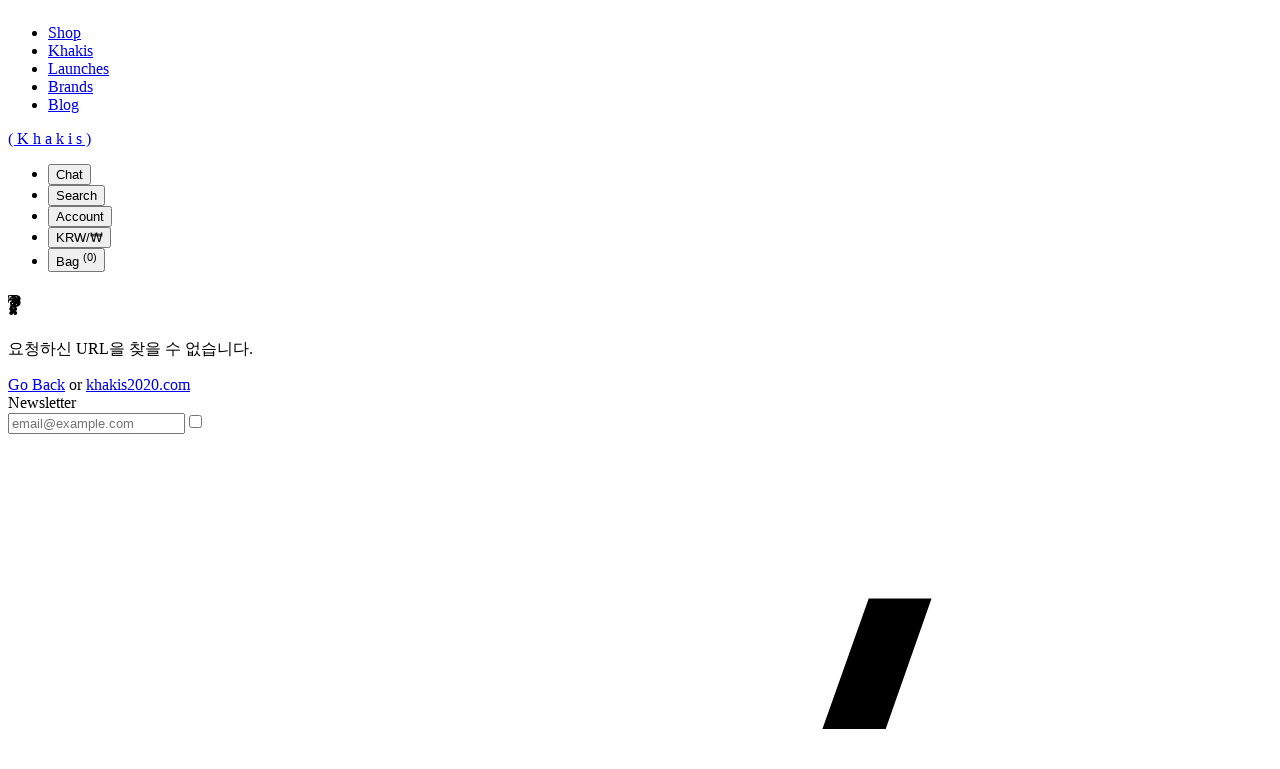

--- FILE ---
content_type: text/html
request_url: https://khakis2020.com/products/guaranteed-5p-cap-beige
body_size: 403
content:
<!doctype html>
<html lang="en">
  <head>
    <meta charset="UTF-8" />
    <meta name="viewport" content="width=device-width, initial-scale=1.0, maximum-scale=1.0, user-scalable=0" />

    <link rel="icon" type="image/svg+xml" href="/favicon/khakis_favicon.svg" />
    <link rel="shortcut icon" type="image/png" href="/favicon/khakis_favicon.png" />
    <link rel="apple-touch-icon" type="image/png" href="/favicon/khakis_apple-touch-icon.png" />
    <link rel="apple-touch-icon" sizes="114x114" type="image/png" href="/favicon/khakis_apple-touch-icon.png" />
    <link rel="apple-touch-icon-precomposed" type="image/png" href="/favicon/khakis_apple-touch-icon.png" />

    <link rel="manifest" href="/manifest.json" />

    <title>( K h a k i s )</title>
    <meta name="description" content="Dead gear on the planet" />

    <meta property="og:type" content="website" />
    <meta property="og:url" content="https://khakis2020.com/" />
    <meta property="og:title" content="( K h a k i s )" />
    <meta property="og:image" content="/khakis_og.png" />
    <meta property="og:image:secure_url" content="/khakis_og.png" />
    <meta property="og:description" content="Dead gear on the planet" />
    <meta property="og:site_name" content="( K h a k i s )" />

    <meta name="twitter:card" content="summary_large_image" />
    <meta name="twitter:title" content="( K h a k i s )" />
    <meta name="twitter:description" content="Dead gear on the planet" />
    <meta name="twitter:image" content="/khakis_og.png" />
    <script type="module" crossorigin src="/assets/index-UiDzkma7.js"></script>
    <link rel="stylesheet" crossorigin href="/assets/index-B4gPSfY_.css">
  </head>
  <body>
    <div id="root"></div>
    <script async defer src="https://maps.googleapis.com/maps/api/js?key=AIzaSyBzLUoCvDdWULMfWpUmRvdLE-Kr7eQR5ig&libraries=places&loading=async"></script>
  </body>
</html>
